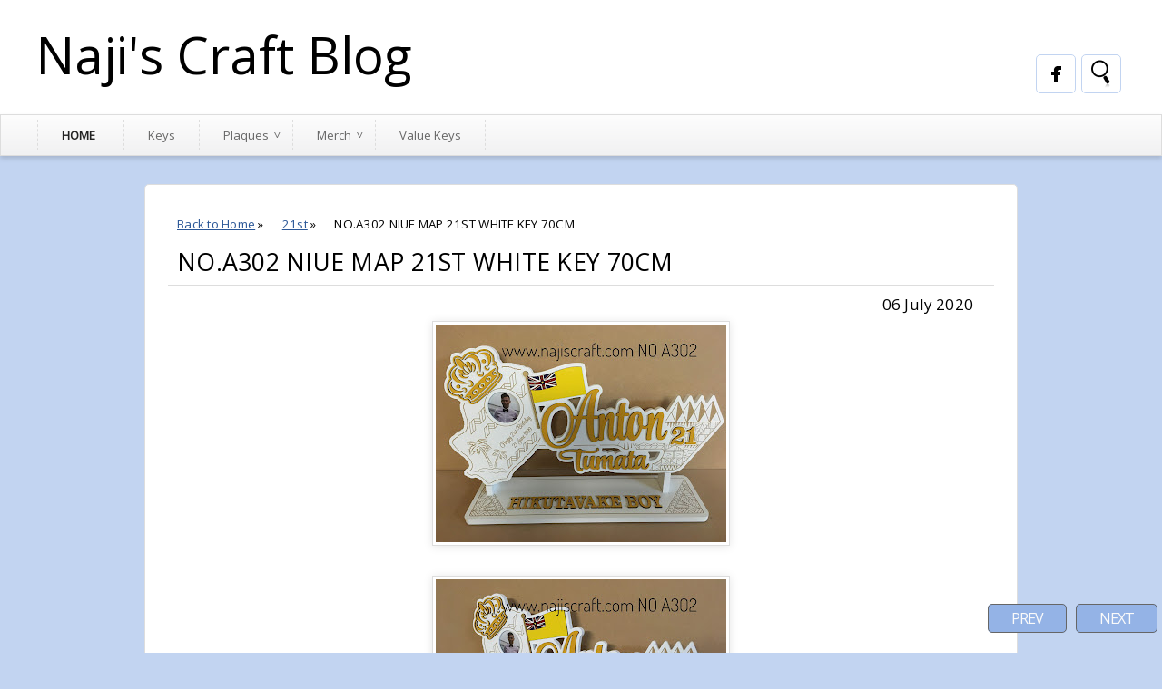

--- FILE ---
content_type: text/html; charset=UTF-8
request_url: https://www.najiscraft.com/2020/07/noa302-niue-map-21st-white-key-70cm.html
body_size: 12106
content:
<!DOCTYPE html>
<HTML>
<head>
<link href='https://www.blogger.com/static/v1/widgets/2944754296-widget_css_bundle.css' rel='stylesheet' type='text/css'/>
<title>NO.A302 NIUE MAP 21ST WHITE KEY 70CM</title>
<meta content='index, follow' name='robots'/>
<meta content='all' name='robots'/>
<meta content='all' name='googlebot'/>
<meta content='blogger' name='generator'/>
<meta content='general' name='rating'/>
<style id='page-skin-1' type='text/css'><!--
/**
* Theme Name: SkyBlue
* Theme URL: http://skyblue-bt.blogspot.com/
* Description: Minimalist Blogger Template
* Author: Johanes DJ
* Author URL: http://btemplates.com/author/djogzs
*
*/
.navbar {
visibility:hidden;
display:none;
}
#content{
padding: 11px 15px 10px 15px;
float: none;
position: relative;
margin: auto;
}
.postim{
background:#fff;
padding:10px;
margin-top:10px;
}
.profile-textblock {
margin: .5em 0;
text-align: justify;
font-family: 'Segoe UI Semilight', 'Open Sans', Verdana, Arial, Helvetica, sans-serif;
font-weight: 300;
font-size: 10pt;
letter-spacing: 0.02em;
line-height: 20px;
font-smooth: always;
}
.profile-img {
float: left;
margin: 0 5px 5px;
border: 1px solid #DDD;
padding: 5px;
border-radius: 5px;
}
.PopularPosts img{padding:0px;border-radius: 5px;}
.PopularPosts .item-thumbnail {
float: left;
margin: 0 5px 5px 0;
height: 72px;
padding: 5px;
}
.comments .comments-content .user {
font-style: normal;
font-weight: 200;
font-size: 14pt;
letter-spacing: 0.01em;
color: #000;
}
.comments {
clear: both;
background: #FAFAFA;
padding: 30px;
max-width: 900px;
margin: auto;
border-radius: 5px;
margin-top: 50px;
}
.comments .comments-content .datetime {
float: right;
margin-right: 10px;
font-style: normal;
font-weight: 200;
font-size: 10pt;
letter-spacing: 0.01em;
color: #fff;
margin-top: 4px;
}
.post h2{
text-align: left;
color: #666;
-moz-transition: all 0.2s ease-in-out;
-webkit-transition: all 0.2s ease-in-out;
-o-transition: all 0.2s ease-in-out;
transition: all 0.2s ease-in-out;
font-weight: normal;
font-size: 11pt;
overflow: hidden;
border: 1px solid #ddd;
text-shadow: 1px 1px 0px #fff;
z-index: 10;
padding: 15px 5px 15px 10px;
border-radius: 5px 5px 0px 0px;
width: 277px;
background: #fafafa;
border-bottom: 1px solid #fff;
border-left: 4px double #ddd;
border-right: 4px double #ddd;
}
.post h2 a:link,.post h2 a:visited{
color:#000;
}
.date {
-moz-transition: all 0.9s ease-in-out;
-webkit-transition: all 0.9s ease-in-out;
-o-transition: all 0.9s ease-in-out;
transition: all 0.9s ease-in-out;
text-decoration: none;
color: #222;
margin: 5px 5px 5px 10px;
text-align: left;}
.date a:visited {color:#222;}
.date a:hover {color:#000;-moz-transition: all 0.1s ease-in-out;
-webkit-transition: all 0.1s ease-in-out;
-o-transition: all 0.1s ease-in-out;
transition: all 0.1s ease-in-out;}
.date a {color:#222;
-moz-transition: all 0.5s ease-in-out;
-webkit-transition: all 0.5s ease-in-out;
-o-transition: all 0.25s ease-in-out;
transition: all 0.5s ease-in-out;}
.arrow{
position:absolute;
top:50px;
left:-10px;
height:30px;
width:10px;
}
.categ {
display:none;}
.categ a:link,.categ a:visited {
text-decoration:none;
padding: 3px;
}
.data{
padding: 3px;
font-size: 17px;
font-family: 'Segoe UI Light', 'Open Sans', Verdana, Arial, Helvetica, sans-serif;
font-weight: 200;
letter-spacing: 0.01em;
color: #fff;
border-top: 1px solid #ddd;
}
.author,.clock{
padding: 3px 20px;
margin: 0px 0px 0px -10px;
font-size: 17px;
color: #000;
}
.clock {float:right;}
.widget-content{padding: 10px;
color: #666;
padding-bottom: 15px;}
.comments .comments-content .comment-header, .comments .comments-content .comment-content {
margin: 0 10px 10px;
}
#ArchiveList ul li {
margin: -6px 0 0 10px !important;
}
#ArchiveList ul li a:link, #ArchiveList ul li a:visited {
padding: 0px 0px 0px 10px !important;
margin:5px;
}
#commentsbox {
padding: 25px;
line-height: 1.8;
margin-bottom: 25px;
font-weight: 300;
font-size: 11pt;
letter-spacing: 0.02em;
background: #fff;
max-width: 910px;
margin: auto;
border: 1px solid #ddd;
border-radius: 5px;
}
h3#comments{
font-size30px;
font-family: 'Open Sans', sans-serif;
color:#ffffff;
font-weight:normal;
padding:10px 10px ;
background:#D3D4CE;
margin-top:10px;
}
ol.commentlist {
margin:0px 0 0;
clear:both;
overflow:hidden;
list-style:none;
}
ol.commentlist li {
margin:0px 0;
line-height:18px;
padding:10px;
background:#78786D;
}
ol.commentlist li .comment-author {
color:#ffffff;
}
.comment-body {
margin: auto;
-webkit-box-shadow: 0 1px 4px rgba(0,0,0,0.5);
-moz-box-shadow: 0 1px 4px rgba(0,0,0,0.5);
box-shadow: 0 1px 4px rgba(0,0,0,0.5);
padding: 5px;
}
ol.commentlist li .comment-author a:link,ol.commentlist li .comment-author a:visited{
color:#ffffff;
font-weight:bold;
text-decoration:none !important;font-size:15px;font-family: 'Open Sans', sans-serif;}
}
ol.commentlist li .comment-author .fn {
color:#000;
}
ol.commentlist li .comment-author .avatar{
float:right;
background:#fff;
padding:3px;
}
.comments .comments-content .comment-content {
text-align: justify;
border-bottom: 1px solid #DDD;
padding-top: 10px;
font-style: normal;
font-size: 11pt;
letter-spacing: 0.01em;
color: #000;
}
.comments .comment .comment-actions a {
padding: 5px;
font-size: 13px;
font-family: 'Open Sans', sans-serif;
text-align: center;
color: #fafafa;
margin: 5px;
background: #94B3E6;
position: relative;
text-shadow: 1px 1px 1px #362c30;
border-radius: 5px/15px;
}
.comments .comments-content .comment-replies {
margin-left: 65px;
margin-top: 1em;
}
.comments .comments-content .inline-thread {
padding: .5em 0em;
}
.comments h4{
background: #fff;
padding: 10px;
border-radius: 5px;
border: 1px solid #ddd;
font-family: 'Segoe UI Light', 'Open Sans', Verdana, Arial, Helvetica, sans-serif;
font-weight: 200;
font-size: 15pt;
letter-spacing: 0.01em;
color: #000;}
.comments .continue a {
padding: 5px;
font-size: 13px;
text-decoration: none;
text-align: center;
color: #222;
margin-left: 75px;
background: white;
border: 1px solid #DDD;
border-radius: 5px;
}
.avatar-image-container {
float:right;
height:50px;
width:65px;
}
.avatar-image-container img {
height:50px;
width:50px;
}
.comments .avatar-image-container {
float: left;
max-height: 75px;
overflow: hidden;
width: 50px;
padding: 5px;
border-radius: 5px;
background: #94B3E6;
border: 1px solid #ddd;
}
.comments .avatar-image-container img {height:auto;border-radius: 5px;}
ol.commentlist li .comment-meta{
font-size:13px;font-family: 'Open Sans', sans-serif;
}
ol.commentlist li .comment-meta .commentmetadata{
color:#555;
}
ol.commentlist li .comment-meta a {
color:#ffffff;
text-decoration:none !important;
}
ol.commentlist li p {
line-height:22px;
margin-top:5px;
color:#FEFAEF;
font-size:12px;
}
ol.commentlist li .reply{
margin-top:10px;
font-size:10px;
}
ol.commentlist li .reply a{
background:#5F553B;
color:#fff;
text-decoration:none;
padding:3px 10px;
}
ol.commentlist li.odd {
background:#D3D4CE;
}
ol.commentlist li.even {
}
ol.commentlist li.even:hover{BACKGROUND:#D3D4CE;}
ol.commentlist li ul.children {
list-style:none;
margin:1em 0 0;
text-indent:0;
}
ol.commentlist li ul.children li.depth-2 {
margin:0 0 0px 50px;
}
ol.commentlist li ul.children li.depth-3 {
margin:0 0 0px 50px;
}
ol.commentlist li ul.children li.depth-4 {
margin:0 0 0px 50px;
}
ol.commentlist li ul.children li.depth-5 {
margin:0 0 0px 50px;
}
.comment-nav{
padding:5px ;
height:20px;
background:#C4D533;
}
.comment-nav a:link,.comment-nav a:visited{
color:#fff;
}
#respond{
padding:20px;
margin:20px 0px;
}
#respond h3 {
font-size:20px;
font-family: 'Open Sans', sans-serif;
color:#000;
padding-bottom:10px;
font-weight:normal;
}
#commentform p{
margin:5px 0px;
}
#respond label{
display:block;
padding:5px 0;
font-weight:bold;
color:#3F361F;
}
#respond label small {
font-size:10px;
}
#respond input {
margin-bottom:10px;
padding:5px 0px;
margin:0 10px 10px 0;
background:#6F6753;
color:#F7EEE9;
}
#commentform input{
width:99%;
}
#respond input#commentSubmit {
width:100px;
padding:5px 0px;
background:#B7CD2C;
color:#fff;
margin:10px 0px;
font-weight:bold;
cursor:pointer;
}
textarea#comment{
background:#6F6753;
width:99%;
margin:0px 0px;
padding:5px 0px;
color:#F7EEE9;
}
html,body,div,span,object,h1,h2,h3,h4,h5,h6,p
,pre,a,abbr,acronym,address,big,cite
,code,del,dfn,em,img,ins,kbd,q,samp,small
,strong,sub,sup,tt,var,dl,dt,dd,li,fieldset,
form,label,legend,table,caption,tbody,tfoot,
thead,tr,th,td{
margin:0;
padding:0;
vertical-align:baseline;
outline:none;
}
center {text-align:center;}
b,i,hr,u,center,menu,layer,s,strike,font,xmp
{
margin:0;
padding:0;
vertical-align:baseline;
outline:none;
font-size:100%;
background:transparent;
border:none;
}
body {
margin: 0 auto;
padding: 0px 0px 0px 0px;
background: #C2D4F1;
font-family: 'Open Sans', sans-serif;
color: #222;
overflow-x: hidden;
font-size: 13px;
}
a {
color: #222;
text-decoration: none;
}
a:visited {
color: #000;
}
a:hover, a:active {
color: #000;
text-decoration:none;
}
h1,h2, h3, h4, h5, h6 {
color: #000;
font-weight: bold;
}
h1 {
font-size: 85px;
font-family: 'Open Sans', sans-serif;}
h2 {
font-size: 21px;
}
h3 {
font-size: 19px;
}
h4 {
font-size: 17px;color:#222;
}
h5 {
font-size: 15px;
}
h6 {
font-size: 13px;
}
ul {
list-style:disc;
}
blockquote {
font-style: italic;
color: black;
border: 1px double #DDD;
padding: 25px;
border-radius: 5px;
overflow: hidden;
background: white;
}
blockquote blockquote {
color: #222;
}
blockquote em {
font-style: normal;
}
pre {
padding: 9px;
background: #f9f9f9;
border: 1px solid #ccc;
position: relative;
overflow: hidden;
}
code {
padding: 0 3px;
background: #eee;
}
pre code {
background: transparent;
}
.clear {
clear:both;
}
img.centered {
display: block;
margin-left: auto;
margin-right: auto;
margin-bottom: 10px;
padding: 0px;
}
#casing{
background: #C2D4F1;
margin: auto;
padding:20px;
padding-bottom: 0px;
}
#wrapper{
width:100%;
margin:auto;
}
#header{
position: relative;
margin: auto;
padding:35px;
overflow: hidden;
background:#fff;
}
h1#blog-title {
text-align: left;
font-family: 'Segoe UI Light', 'Open Sans', Verdana, Arial, Helvetica, sans-serif;
font-weight: 200;
font-size: 42pt;
letter-spacing: 0.00em;
color: #000000;
padding-right: 10px;
line-height: 50px;
}
h1#blog-title a {padding:5px;color:#000;}
h1#blog-title a:link,h1#blog-title a:visited {
color: #000;
}
h2#blog-desc {
padding: 3px;
text-align: left;
font-family: 'Segoe UI Light', 'Open Sans', Verdana, Arial, Helvetica, sans-serif;
font-weight: 200;
font-size: 20pt;
margin-left:5px;
letter-spacing: 0.01em;
color: #000000;
}
.title h2{
text-decoration: none;
padding: 10px;
margin-bottom: 15px;
line-height: 30px;
text-align: left;
font-weight: normal;
margin: auto;
-webkit-transition: all 0.3s ease-in-out;
-moz-transition: all 0.3s ease-in-out;
font-family: 'Segoe UI Light', 'Open Sans', Verdana, Arial, Helvetica, sans-serif;
font-weight: 200;
font-size: 20pt;
letter-spacing: 0.01em;
color: #fff;
}
.title h2 a:link, .title h2 a:visited{
color:#000;text-decoration: none;
}
.postmeta, .postinfo{
background:#F5ECC1;
padding:3px 10px;
border:1px solid #DFD5A7;
font-size:10px;
text-transform:uppercase;
}
.blog-list-container .blog-title {
font-weight: bold;
line-height: 33px;
margin: 0px;
height: 30px;
overflow:hidden;
}
.postright {
display: block;
float: left;
width: 300px;
margin: 5px;
margin-bottom:10px;
-webkit-transition: left .4s ease-in-out, top .4s ease-in-out .4s;
-moz-transition: left .4s ease-in-out, top .4s ease-in-out .4s;
-ms-transition: left .4s ease-in-out, top .4s ease-in-out .4s;
-o-transition: left .4s ease-in-out, top .4s ease-in-out .4s;
transition: left .4s ease-in-out, top .4s ease-in-out .4s;}
.pagepost{
padding: 25px;
line-height: 1.8;
margin-bottom: 25px;
font-weight: 300;
font-size: 11pt;
letter-spacing: 0.02em;
background: #fff;
max-width: 910px;
margin: auto;
border: 1px solid #ddd;
border-radius: 5px;
padding-top: 0px;
}
.pagepost a{color:#2B5797;text-decoration:underline;}
.pagepost a:hover {color:#2B5795;}
.widget {
margin: auto;}
.singlepst p:first-letter {
font-size : 30px;
font-weight : bold;
float : left;
font-family: 'Open Sans', sans-serif;
color : #3F3A2B;
margin:8px 5px 0px 0px;
}
.cover {
margin:0 0;
color:#222;
position:relative;
width: 100%;
}
h2.pagetitle{
font-size:14px;
padding:10px 0px;
font-weight:normal;
margin-right:10px;
color:#6F6753;
text-align:right;
text-shadow: 0px 1px 1px black;
}
.comments .avatar-image-container img {
max-width: 50px;
}
.item-title a {font-size:20pt;
padding-bottom: .2em;}
#main2 .widget-content, #main3 .widget-content, #main4 .widget-content, #main5 .widget-content, #main6 .widget-content {
overflow: hidden;
color: #222;
padding: 20px;
padding-bottom:10px;
background: #fafafa;
font-family: 'Segoe UI Semilight', 'Open Sans', Verdana, Arial, Helvetica, sans-serif;
font-weight: 300;
font-size: 10pt;
letter-spacing: 0.02em;
line-height: 20px;
border: 1px solid #ddd;
margin-bottom: 15px;
border-radius:0px 0px 5px 5px;
box-shadow: 0 3px 5px rgba(0, 0, 0, 0.15);}
h3.openpost:hover {cursor:pointer;}
#main2 h2, #main3 h2, #main4 h2, #main5 h2, #main6 h2 {
border: 1px solid #ddd;
text-align: left;
margin: auto;
padding: 15px 5px;
padding-left: 10px;
background: #fafafa;
-webkit-transition: all 0.3s ease-in-out;
-moz-transition: all 0.3s ease-in-out;
font-weight: normal;
font-size: 11pt;
color: #222;
border-bottom: 0px;}
#main2 ul li a:link, #main2 ul li a:visited, #main3 ul li a:link, #main3 ul li a:visited, #main4 ul li a:link, #main4 ul li a:visited, #main5 ul li a:link, #main5 ul li a:visited, #main6 ul li a:link, #main6 ul li a:visited {-webkit-transition: all 0.5s ease-in-out;
-moz-transition: all 0.5s ease-in-out;
font-weight: 200;
font-size: 10pt;
letter-spacing: 0.01em;
line-height: 24pt;
font-smooth: always;
color: #666;}
#main2 ul li, #main3 ul li, #main4 ul li, #main5 ul li,#main6 ul li {border-bottom: 1px solid #DDD;}
#main2 ul li a:hover, #main3 ul li a:hover, #main4 ul li a:hover, #main5 ul li a:hover, #main6 ul li a:hover {color:#2D89EF;-webkit-transition: all 0.1s ease-in-out;-moz-transition: all 0.1s ease-in-out;}
.footer {
margin: 0 auto;
z-index: 1;
text-align: left;
position: relative;
padding:25px;
padding-top:15px;
padding-bottom:15px;}
.widget ul li a span.ltr {display:none;}
.widget ul {padding:0px;margin:0px;
line-height: 2.0;list-style:none;}
#footer{
font-size: 11px;
color: black;
background: #fff;
margin: auto;
min-height:370px;
border-radius:5px 5px 0px 0px;
-moz-transition: all 0.3s ease-in-out;
-webkit-transition: all 0.3s ease-in-out;
-o-transition: all 0.3s ease-in-out;
transition: all 0.3s ease-in-out;
border-top: 3px solid #ddd;
border-left: 1px solid #ddd;
border-right: 1px solid #ddd;
}
.fleft{
text-align: center;
margin: auto;
background: #fff;
padding-top: 5px;
padding-bottom: 5px;
color: #000;
font-family: 'Segoe UI Semilight', 'Open Sans', Verdana, Arial, Helvetica, sans-serif;
font-weight: 300;
font-size: 10pt;
letter-spacing: 0.02em;
}
.fleft p {
text-align: center;
}
.fleft a{color:#2B5797;}
#Label1 ul li{font-family: 'Open Sans', sans-serif;}
#LinkList1 ul li{font-family: 'Open Sans', sans-serif;}
.crop img{
width: 298px;
height: auto;
border: 1px solid #ddd;
}
.posting {
display:none;}
.home-link {
display:none;}
#blog-pager-newer-link {
float: right;
color: white;
padding: 5px;
text-align: center;
overflow: hidden;}
#blog-pager-older-link {
float: left;
padding:5px;
text-align: center;
overflow: hidden;}
#blog-pager-older-link a, #blog-pager-newer-link a {
color: #fafafa;
line-height: 33px;
padding: 4px 25px 4px 25px;
background: #94B3E6;
border: 1px solid #666;
border-radius: 5px;}
#blog-pager {
color: #DDD;
text-align: center;
text-transform: capitalize;
font-size: 16px;
font-weight: normal;
letter-spacing: -1px;
font-family: 'Open Sans', sans-serif;
overflow: hidden;
-moz-transition: all 0.2s ease-in-out;
-webkit-transition: all 0.2s ease-in-out;
-o-transition: all 0.2s ease-in-out;
transition: all 0.2s ease-in-out;
z-index:9999999999;
border-radius: 5px;
position: fixed;
bottom: 0px;
right: 0px;}
.comments .comments-content {
margin-bottom: 16px;}
.comments .comment-block {
margin-left: 75px;
position: relative;
border: 1px solid #DDD;
background: white;
padding: 10px;
border-radius: 5px;
min-height: 83px;}
.blognames {margin:auto;}
.jomorelink:hover{background:#fff;}
.jomorelink a:hover{color:#222;}
.jomorelink{
-moz-transition: all 0.3s ease-in-out;
-webkit-transition: all 0.3s ease-in-out;
-o-transition: all 0.3s ease-in-out;
transition: all 0.3s ease-in-out;
z-index: 24;
text-align: center;
height: 25px;
border: 1px solid #ddd;
width: 90px;
background: #fafafa;
padding: 2px;
line-height: 25px;
border-radius: 5px 5px 0px 0px;
position: absolute;
bottom: 76px;
right: 10px;
box-shadow: inset 0 -5px 4px rgba(221, 221, 221, 0.5);
}
.pagepost ul{list-style:disc;margin: 30px;}
.pagepost a {text-decoration: underline;}
.pagepost img{max-width:75%;padding: 3px;
border: 1px solid #DDD;
-webkit-box-shadow: 0 1px 10px rgba(0, 0, 0, 0.1);
-moz-box-shadow: 0 1px 10px rgba(0, 0, 0, 0.1);
box-shadow: 0 1px 10px rgba(0, 0, 0, 0.1);
height:auto;}
.BlogArchive #ArchiveList ul li {
background: none;
list-style: none;
list-style-image: none;
list-style-position: outside;
border-width: 0;
padding-left:0px;
text-indent:0px;
margin:0;
background-image: none;}
#ArchiveList .toggle-open {
line-height: .6em;
float: left;
margin-top: 8px;}
.post-count {display:none;}
.post-footer-line-1 {margin-top:20px;
border-top: 1px solid #fafafa;}
.icon-action {display:none;}
.menujohanes{position: relative;}
ul.dark_menu {
margin:auto;
list-style: none;
padding: 5px 0px;
font-weight: 200;
font-size: 13px;
color: #000000;
position: relative;
border: 1px solid #ddd;
padding-left: 30px;
box-shadow: 0 3px 5px rgba(0, 0, 0, 0.15);
}/* Blog johanes btemplates.com/author/djogzs */
ul.dark_menu:after {
content: "";
clear: both;
display: block;
overflow: hidden;
visibility: hidden;
width: 0;
height: 0;}
ul.dark_menu li {
float: left;
position: relative;
border-right: 1px dashed #ddd;}
/* Blog johanes btemplates.com/author/djogzs */
ul.dark_menu li a, ul.dark_menu li a:link {
color: #666;
text-decoration: none;
display: block;
padding: 8px 26px;
-webkit-transition: all 0.2s ease;
-moz-transition: all 0.2s ease;
-o-transition: all 0.2s ease;
-ms-transition: all 0.2s ease;
transition: all 0.2s ease;
}/* Blog johanes btemplates.com/author/djogzs */
ul.dark_menu li a:hover {
color: #000;
-webkit-transition: all 0.5s ease;
-moz-transition: all 0.5s ease;
-o-transition: all 0.5s ease;
transition: all 0.5s ease;
}/* Blog johanes btemplates.com/author/djogzs */
ul.dark_menu li a.selected {
text-transform: uppercase;
font-weight:bold;
margin-left: 10px;
margin-right: 5px;
border-left: 1px dashed #ddd;
}
ul.dark_menu li a.selected, ul.dark_menu li a:active {
color: #222;
-webkit-transition: all 0.5s ease;
-moz-transition: all 0.5s ease;
-o-transition: all 0.5s ease;
transition: all 0.5s ease;}
ul.dark_menu li ul {
display: none;
}/* Blog johanes btemplates.com/author/djogzs */
ul.dark_menu li ul:before {
content: " ";
position: absolute;
display: block;
z-index: 1500;
left: 0;
top: -10px;
height: 10px;
width: 100%;}
ul.dark_menu li ul {-webkit-transition: all 0.5s ease;
-moz-transition: all 0.5s ease;
-o-transition: all 0.5s ease;
transition: all 0.5s ease;top:55px;list-style:none;}
ul.dark_menu li:hover ul {
position: absolute;
display: block;
z-index: 1000;
box-shadow: inset 0 4px 3px rgba(0, 0, 0, 0.3), 0 1px 0 #ddd,0 5px 10px rgba(0, 0, 0, 0.2);
left: 0;border-radius: 0px 0px 5px 5px;
top: 40px;
padding: 5px 0;
list-style: none;
background: #fff;
}/* Blog johanes btemplates.com/author/djogzs */
ul.dark_menu li ul li {
float: none;
margin:0px;}
ul.dark_menu li ul li:first-child {
margin:0px;
border-top: 0 none;}
ul.dark_menu li ul li:last-child {
border-bottom: 0 none;
}/* Blog johanes btemplates.com/author/djogzs */
ul.dark_menu [data-role="dropdown"] > a::before {
position: absolute;
content: "^";
display: block;
font-size: 13px;
left: 100%;
margin-left: -20px;
top: 7px;
-webkit-transform: rotate(180deg);
-moz-transform: rotate(180deg);
-ms-transform: rotate(180deg);
-o-transform: rotate(180deg);
transform: rotate(180deg);
}
ul.dark_menu li ul li a, ul.dark_menu li ul li a:link {
color: #222;
display: block;
background: transparent none;
padding: 10px 25px 10px 25px;
white-space: nowrap;}
ul.dark_menu li ul li a:hover {
background:#94B3E6;-moz-transition: all 0.1s ease-in-out;color:#fff;
-webkit-transition: all 0.1s ease-in-out;
}/* Blog johanes btemplates.com/author/djogzs */
#search input[type="text"]:hover {
background: #fff url("https://blogger.googleusercontent.com/img/b/R29vZ2xl/AVvXsEjJfXlgicVWJ4csSVDRndQ1qAKE47cI087dAeO3ErJsMdOqfGS2qotYhGs5cu3C7DE4TTKtcqLWDpjerRe_kLBjZuBtHIE8-UfmMkLr-L_mXACXrY8xCchSkNpbj8bRkirfyFrA80qv0Ukl/s0/search_32x32-32.png")no-repeat center left;
width: 150px;}
#search input[type="text"] {
background: #fff url("https://blogger.googleusercontent.com/img/b/R29vZ2xl/AVvXsEjJfXlgicVWJ4csSVDRndQ1qAKE47cI087dAeO3ErJsMdOqfGS2qotYhGs5cu3C7DE4TTKtcqLWDpjerRe_kLBjZuBtHIE8-UfmMkLr-L_mXACXrY8xCchSkNpbj8bRkirfyFrA80qv0Ukl/s0/search_32x32-32.png")no-repeat center center;
right: 45px;
}
.twitterjo{
background: #fff url("https://blogger.googleusercontent.com/img/b/R29vZ2xl/AVvXsEh_3MhrcTI6SAHj0mWiW-Rm46jEF18U_srpQAa6Y9gV4NwCzJjAiYpKLaqbKRlKYCOK4ab7PmmPDfUiauzgrzK6-K-CY4Lu99v3TSE7h9IUIkokUnYGbN4LQrnP6ayq0skotlcmQ5pHvDz0/s0/twitter_bird.png")no-repeat center center;
right: 145px;
}
.facebookjo {
background: #fff url("https://blogger.googleusercontent.com/img/b/R29vZ2xl/AVvXsEhEcNoz1YF2ayniRhMQHAgvph6FlNwexbatzoMnygAQB8Uy31F6TuqmKRXZdNmcHQWn3rjtpLlpJ6CvJmGiECECo5o6IkwKJi5TAjwBGd00f7OXG5SikuhFidLU335DHkd1tldjAH9X1lF9/s0/facebook.png")no-repeat center center;
right: 95px;
}
.rssjo{
background: #fff url("https://blogger.googleusercontent.com/img/b/R29vZ2xl/AVvXsEjI5RJoaQK6lgqWH9fJ5HbyF0ZgqENdZsE14iZHk4QMflYMRcRiqx19xBjAOXc2_4PFyvMUgj5d4Lpo5-QT7NUp2_UVdRB97YuKjuhp2x6GRMixu6jJ4GBVMcvtAeIp_umJAhdC06_dCef8/s0/rss.png")no-repeat center center;
right: 195px;
}
.rssjo, .facebookjo, .twitterjo, #search input[type="text"]{
font-size: 13px;
color: #222;
width: 0px;
top:60px;
padding: 8px 7px 7px 35px;
z-index: 9;
border: 1px solid #C2D4F1;
-webkit-transition: all 0.5s ease-in-out;
-moz-transition: all 0.5s ease-in-out;
margin-bottom: -1px;
position: absolute;
border-radius: 5px;
height: 26px;}
#main3, #main4, #main5 ,#main6 {
width: 295px;
list-style-type: none;
float: left;
margin: 11px;}
::-webkit-scrollbar {
height:12px;
background: #EAF6F2;}
::-webkit-scrollbar-thumb {
background-color: #94B3E6;
}
#container1 {padding: 10px;
background: #DDD;
width: 50%;
margin: auto;
text-align: center;
border: 3px double #BBB;}
a.anes:hover {-moz-transition: all 0.1s ease-in-out;
-webkit-transition: all 0.1s ease-in-out;
-o-transition: all 0.1s ease-in-out;
transition: all 0.1s ease-in-out;}
a.anes{
font-size: 11px;
color: #000;
-moz-transition: all 0.4s ease-in-out;
-webkit-transition: all 0.4s ease-in-out;
-o-transition: all 0.4s ease-in-out;
transition: all 0.4s ease-in-out;
font-family: 'Segoe UI Semilight', 'Open Sans', Verdana, Arial, Helvetica, sans-serif;
}
.label-size a{-moz-transition: all 0.1s ease-in-out;
-webkit-transition: all 0.1s ease-in-out;
-o-transition: all 0.1s ease-in-out;
transition: all 0.1s ease-in-out;}
.label-size a:hover{color:#fff;-moz-transition: all 0.4s ease-in-out;
-webkit-transition: all 0.4s ease-in-out;
-o-transition: all 0.4s ease-in-out;
transition: all 0.4s ease-in-out;}
#comment-form {
border: 1px solid #ddd;
border-radius: 5px;
}
.widget-item-control a{display:none;}
.PopularPosts .item-title a {font-size:20pt;
padding-bottom: .2em;}
.readmore {width: 370px;
border-bottom: 1px solid #ddd;}
#Navbar1, #Attribution1 {display:none;}
.bigcom {width: 234px;text-align: center;}
.tombolbacktotop a{color:#8AA6B4;}
.tombolbacktotop {
margin-left: -23px;
-webkit-transform: rotate(-90deg);
-moz-transform: rotate(-90deg);
-ms-transform: rotate(-90deg);
-o-transform: rotate(-90deg);
transform: rotate(-90deg);
position: absolute;
font-size: 25px;
border: 1px solid #ddd;
border-radius: 50px;
width: 30px;
height: 30px;
padding-right: 0px;
padding-bottom: 8px;
padding-left: 6px;
background: #fff;
color: #8AA6B4;}
.topwrap, ul.dark_menu, .post h2, #main2 h2, #main3 h2, #main4 h2, #main5 h2, #main6 h2{background: rgb(253,253,253);
background: -moz-linear-gradient(top, rgba(253,253,253,1) 0%, rgba(241,241,242,1) 100%);
background: -webkit-gradient(linear, left top, left bottom, color-stop(0%,rgba(253,253,253,1)), color-stop(100%,rgba(241,241,242,1)));
background: -webkit-linear-gradient(top, rgba(253,253,253,1) 0%,rgba(241,241,242,1) 100%);
background: -o-linear-gradient(top, rgba(253,253,253,1) 0%,rgba(241,241,242,1) 100%);}
.topwrap {
position: relative;
height: 45px;
text-align: center;
border: 1px solid #ddd;}
a.comment-link {
-moz-transition: all 0.3s ease-in-out;
-webkit-transition: all 0.3s ease-in-out;
-o-transition: all 0.3s ease-in-out;
transition: all 0.3s ease-in-out;
z-index: 2;
text-align: left;
font-size: 11px;
color: #000;
font-family: 'Open Sans', sans-serif;
overflow: hidden;
margin: 5px 5px 5px 10px;}
.profile-name-link {
background: no-repeat left top;
display: inline;
min-height: 20px;
padding-left: 20px;
}
.sidebar {
float: left;
width: 305px;
position: relative;}
.item {
display: block;
float: left;
width: 300px;
margin: 0 20px 20px 0;
-webkit-transition: left .4s ease-in-out, top .4s ease-in-out .4s;
-moz-transition: left .4s ease-in-out, top .4s ease-in-out .4s;
-ms-transition: left .4s ease-in-out, top .4s ease-in-out .4s;
-o-transition: left .4s ease-in-out, top .4s ease-in-out .4s;
transition: left .4s ease-in-out, top .4s ease-in-out .4s;
}
.featured {
width: 620px;
}
.item img {
width: 300px;
height: auto;
}
.featured img {
width: 620px;
height: auto;
}
.masonry,
.masonry .masonry-brick {
-webkit-transition-duration: 0.7s;
-moz-transition-duration: 0.7s;
-ms-transition-duration: 0.7s;
-o-transition-duration: 0.7s;
transition-duration: 0.7s;
}
.masonry {
-webkit-transition-property: height, width;
-moz-transition-property: height, width;
-ms-transition-property: height, width;
-o-transition-property: height, width;
transition-property: height, width;
}
.masonry .masonry-brick {
-webkit-transition-property: left, right, top;
-moz-transition-property: left, right, top;
-ms-transition-property: left, right, top;
-o-transition-property: left, right, top;
transition-property: left, right, top;
}
.author1{float: left;
width: 100%;
margin: 5px 5px 5px 10px;
text-align: left;}
.jomore {
box-shadow: 0 3px 5px rgba(0, 0, 0, 0.15);
padding-top: 5px;
padding-bottom: 5px;
margin-top: -5px;
font-size: 8pt;
background: #fafafa;
border-top: 2px solid #fff;
border-left: 4px double #ddd;
border-right: 4px double #ddd;
border-radius: 0px 0px 5px 5px;
border-bottom: 0px;}
.main {float: left;}
.item-snippet{float:left;font-size: 11px;}

--></style>
<link href="//fonts.googleapis.com/css?family=Open+Sans" rel="stylesheet" type="text/css">
<script type='text/javascript'>
var thumbnail_mode = "float" ;
summary_noimg = 100;
summary_img = 100;
</script>
<script type='text/javascript'>
//<![CDATA[
function removeHtmlTag(strx,chop){
if(strx.indexOf("<")!=-1)
{
var s = strx.split("<");
for(var i=0;i<s.length;i++){
if(s[i].indexOf(">")!=-1){
s[i] = s[i].substring(s[i].indexOf(">")+1,s[i].length);
}
}
strx = s.join("");
}
chop = (chop < strx.length-1) ? chop : strx.length-2;
while(strx.charAt(chop-1)!=' ' && strx.indexOf(' ',chop)!=-1) chop++;
strx = strx.substring(0,chop-1);
return strx+'.';
}
function createSummaryAndThumb(pID){
var div = document.getElementById(pID);
var imgtag = "";
var img = div.getElementsByTagName("img");
var summ = summary_noimg;
if(img.length>=1) {
imgtag = '<div class="crop"><img src="'+img[0].src+'" width="298px;" /></div>';
summ = summary_img;
}
var summary = imgtag + '<div class="posting">' + removeHtmlTag(div.innerHTML,summ) + '</div>';
div.innerHTML = summary;
}
//]]>
</script>
<script type='text/javascript'>var switchTo5x=true;</script>
<script src="//w.sharethis.com/button/buttons.js" type="text/javascript"></script>
<script type='text/javascript'>stLight.options({publisher: "ur-3fff87c-623b-7c62-d4af-650ed34ffdcc", doNotHash: false, doNotCopy: false, hashAddressBar: false});</script>
<link href='https://www.blogger.com/dyn-css/authorization.css?targetBlogID=3363478415122730702&amp;zx=d4fe2d49-a9ae-4725-a6b4-51cd74d37111' media='none' onload='if(media!=&#39;all&#39;)media=&#39;all&#39;' rel='stylesheet'/><noscript><link href='https://www.blogger.com/dyn-css/authorization.css?targetBlogID=3363478415122730702&amp;zx=d4fe2d49-a9ae-4725-a6b4-51cd74d37111' rel='stylesheet'/></noscript>
<meta name='google-adsense-platform-account' content='ca-host-pub-1556223355139109'/>
<meta name='google-adsense-platform-domain' content='blogspot.com'/>

</head>
<body class='home blog'>
<div id='wrapper'>
<div id='header'>
<div class='blognames section' id='blognames'><div class='widget Header' data-version='1' id='Header1'>
<h1 id='blog-title'><span>
<a href='https://www.najiscraft.com/' rel='home' title='Naji&#39;s Craft Blog'>Naji's Craft Blog</a>
</span></h1>
<h2 id='blog-desc'><span>
</span></h2>
</div></div>
</div>
<div class='menujohanes'><ul class='dark_menu'>
<li><a class='selected' href='https://www.najiscraft.com/' title='Home'>Home</a></li>
<li data-role='drop-ctg'><a href='#'>Keys</a><ul>
<li><a href='http://www.najiscraft.com/search/label/Samoa'>Samoan keys</a></li>
<li><a href='http://www.najiscraft.com/search/label/Maori'>Maori/NZ Keys</a></li>
<li><a href='http://www.najiscraft.com/search/label/Tongan'>Tongan Keys</a></li>
<li><a href='http://www.najiscraft.com/search/label/Niuean'>Niuean Keys</a></li>
<li><a href='http://www.najiscraft.com/search/label/Tuvalu'>Tuvalu Keys</a></li>
<li><a href='http://www.najiscraft.com/search/label/Fijian'>Fijian Keys</a></li>
<li><a href='http://www.najiscraft.com/search/label/LED'>LED Keys</a></li>
<li><a href='http://www.najiscraft.com/search/label/MIRROR'>Mirror Keys</a></li>
<li><a href='http://www.najiscraft.com/search/label/Twins'>Twins Keys</a></li>
<li><a href='http://www.najiscraft.com/search/label/Motor'>Motor Keys</a></li>
<li><a href='http://www.najiscraft.com/search/label/Music'>Musical Keys</a></li>
<li><a href='http://www.najiscraft.com/search/label/Polynesian'>Polynesian Keys</a></li>
<li><a href='http://www.najiscraft.com/search/label/Cook%20Islands'>Cook Islands Keys</a></li>
</ul></li><li data-role='dropdown'><a href='#'>Plaques</a><ul>
<li><a href='http://www.najiscraft.com/search/label/Birthday Plaque'>Birthday Plaques</a></li>
<li><a href='http://www.najiscraft.com/search/label/Annual'>Annual Plaques </a></li>
<li><a href='http://www.najiscraft.com/search/label/School'>School Plaques</a></li>
<li><a href='http://www.najiscraft.com/search/label/Club'>Club Plaques</a></li>
<li><a href='http://www.najiscraft.com/search/label/Anime'>Anime</a></li>
<li><a href='http://www.najiscraft.com/search/label/Logo'>Logo</a></li>
</ul></li>
<li data-role='dropdown'><a href='#'>Merch</a><ul>
<li><a href='http://www.najiscraft.com/search/label/Craved%20Name'>Craved Name</a></li>
<li><a href='http://www.najiscraft.com/search/label/Caker%20Topper'>Caker Topper</a></li>
<li><a href='http://www.najiscraft.com/search/label/Wedding'>Wedding</a></li>
<li><a href='http://www.najiscraft.com/search/label/Hoops'>Hoops</a></li>
<li><a href='http://www.najiscraft.com/search/label/Guest%20Book'>Guest Book</a></li>
<li><a href='http://www.najiscraft.com/search/label/Lettering'>Lettering Engraved</a></li>
</ul></li>
<li><a href='http://www.najiscraft.com/search/label/VALUE'>Value Keys</a></li>
</ul>
</div>
<a href='https://www.facebook.com/najiscraft'><div class='facebookjo'></div></a>
<form action='https://www.najiscraft.com/search/' id='search' method='get'>
<input name='q' placeholder='Search Somethings..' size='40' type='text'/></form>
<div id='casing'>
<div id='content'>
<div class='main section' id='main'><div class='widget Blog' data-version='1' id='Blog1'>
<div class='blog-posts hfeed'>
<!--Can't find substitution for tag [defaultAdStart]-->

        <div class="date-outer">
      

        <div class="date-posts">
      
<div class='post-outer'>
<div class='pagepost'>
<style type='text/css'>
.breadcrumb {
list-style: none;
text-align: left;
color: #222;
font-size: 12px;
height: 40px;
z-index: 9;
margin-top: 20px;}
.section {margin:auto;}
.breadcrumb ul{margin:auto;list-style:none;}
.breadcrumb li {
position: relative;
display: block;
color: black;
float: left;
text-decoration: none;
font-weight: 300;
font-size: 10pt;
letter-spacing: 0.02em;
padding: 10px 10px;}
</style>
<div class='breadcrumb'><ul>
<li><a href='https://www.najiscraft.com/' rel='tag'>Back to Home</a> &#187;</li><li>
<a href='https://www.najiscraft.com/search/label/21st' rel='tag'>21st</a>

&#187;
</li><li>
NO.A302 NIUE MAP 21ST WHITE KEY 70CM</li></ul>
</div>
<div class='title'>
<a name='4356656439475627588'></a>
<h2>
<a href='https://www.najiscraft.com/2020/07/noa302-niue-map-21st-white-key-70cm.html' rel='bookmark' title='Permanent Link to NO.A302 NIUE MAP 21ST WHITE KEY 70CM'>NO.A302 NIUE MAP 21ST WHITE KEY 70CM</a>
</h2>
</div>
<div class='data'>
<span class='clock'>06 July 2020</span>
</div>
<div class='cover'>
<p><div class="separator" style="clear: both; text-align: center;"><a href="https://blogger.googleusercontent.com/img/b/R29vZ2xl/AVvXsEh2t6Xl2vSxXml0_jSUmhCW-GBXZjXOVcu9eNPZSdnf0z9VMrQgFcIwr9RjvuiA4Wrs5FhNWMtncjBtCVn1bALzaq6WmtJEnm3bUsGAiRhfNbXTCAMc9h8oO5jUkLptiEAz2_U4as_evy0/s4032/IMG_E0633.JPG" imageanchor="1" style="margin-left: 1em; margin-right: 1em;"><img border="0" data-original-height="3024" data-original-width="4032" src="https://blogger.googleusercontent.com/img/b/R29vZ2xl/AVvXsEh2t6Xl2vSxXml0_jSUmhCW-GBXZjXOVcu9eNPZSdnf0z9VMrQgFcIwr9RjvuiA4Wrs5FhNWMtncjBtCVn1bALzaq6WmtJEnm3bUsGAiRhfNbXTCAMc9h8oO5jUkLptiEAz2_U4as_evy0/s320/IMG_E0633.JPG" width="320" /></a></div><br /><div class="separator" style="clear: both; text-align: center;"><a href="https://blogger.googleusercontent.com/img/b/R29vZ2xl/AVvXsEht_moFAdszZADUtUmqfHWcCErrBJneokrCTZPLF1wlWKiXi6NpZX8T2xdlkVfMbeDixEG65VUfyZMRnmJ5caFt7sT5QbekEhalrKZHnMg53HRKyyl_EkMY6LyyWG5jKD1WpQak4DrcbW0/s4032/IMG_E0634.JPG" imageanchor="1" style="margin-left: 1em; margin-right: 1em;"><img border="0" data-original-height="3024" data-original-width="4032" src="https://blogger.googleusercontent.com/img/b/R29vZ2xl/AVvXsEht_moFAdszZADUtUmqfHWcCErrBJneokrCTZPLF1wlWKiXi6NpZX8T2xdlkVfMbeDixEG65VUfyZMRnmJ5caFt7sT5QbekEhalrKZHnMg53HRKyyl_EkMY6LyyWG5jKD1WpQak4DrcbW0/s320/IMG_E0634.JPG" width="320" /></a></div><br /><div class="separator" style="clear: both; text-align: center;"><a href="https://blogger.googleusercontent.com/img/b/R29vZ2xl/AVvXsEiRv1NnOQ0bZeb5bwDITpiPqQb7aHKhVxL9yIpQpNgMqZufb4iJOdRMFZlJrWr6-OZ8TaIgPCddZf07mvG1-8-2TbObViaIQE9ZBPHPbXqgbtVgW31oP4yxWKmiq-7Phiw67tdeAl6G-mM/s4032/IMG_E0635.JPG" imageanchor="1" style="margin-left: 1em; margin-right: 1em;"><img border="0" data-original-height="3024" data-original-width="4032" src="https://blogger.googleusercontent.com/img/b/R29vZ2xl/AVvXsEiRv1NnOQ0bZeb5bwDITpiPqQb7aHKhVxL9yIpQpNgMqZufb4iJOdRMFZlJrWr6-OZ8TaIgPCddZf07mvG1-8-2TbObViaIQE9ZBPHPbXqgbtVgW31oP4yxWKmiq-7Phiw67tdeAl6G-mM/s320/IMG_E0635.JPG" width="320" /></a></div></p>
<div style='clear: both;'></div>
</div>
<div class='post-footer'>
<div class='post-footer-line post-footer-line-1'>
<span class='st_fblike_hcount' displayText='Facebook Like'></span>
<span class='st_plusone_hcount' displayText='Google +1'></span>
<span class='st_twitter_hcount' displayText='Tweet'></span>
<span class='st_linkedin_hcount' displayText='LinkedIn'></span>
<span class='st_sharethis_hcount' displayText='ShareThis'></span>
<span class='post-icons'>
</span>
</div>
</div>
</div>
<div class='clear'></div>
<div id='commentsbox'>
<a name='comments'></a>
<div id='backlinks-container'>
<div id='Blog1_backlinks-container'>
</div>
</div>
</div>
</div>

      </div></div>
    
<!--Can't find substitution for tag [adEnd]-->
</div>
<div class='clear'></div>
<div class='blog-pager' id='blog-pager'>
<span id='blog-pager-newer-link'>
<a class='blog-pager-newer-link' href='https://www.najiscraft.com/2020/07/no191261-samoan-21st-white-key-100cm.html' id='Blog1_blog-pager-newer-link' title='Newer Post'>NEXT</a>
</span>
<a class='home-link' href='https://www.najiscraft.com/'>HOME</a>
<span id='blog-pager-older-link'>
<a class='blog-pager-older-link' href='https://www.najiscraft.com/2020/07/no191254-samoan-key-70cm-sky-blue-name.html' id='Blog1_blog-pager-older-link' title='Older Post'>PREV</a>
</span>
</div>
<div class='clear'></div>
</div></div>
</div>
<div class='clear'></div>
</div>
<div id='footer'>
<div class='topwrap'><a class='tombolbacktotop' href='#header'>&#9658;</a></div>
<div class='footer'>
<div class='main3 section' id='main3'><div class='widget HTML' data-version='1' id='HTML3'>
<h2 class='title'>How to place your order</h2>
<div class='widget-content'>
<span style="font-weight:bold;"> E-mail </span><br/>You can e-mail to najis.craft@gmail.com<br/>

 <span style="font-weight:bold;">Facebook Messager</span><br/>
Please join our Facebook page <a href="www.facebook.com/najiscraft">"Naji's Craft"</a> and send your requests to us. Our sales team and designers will help you. <br/> 
<span style="font-weight:bold;">The draft </span><br/>
When you choice the key from our website or using your own design, we do the draft to confirm all your requests. A deposit is necessary to secure your order. Your draft will be arranged to send that depends on how busy we are. the draft will be sent after we have received a deposit. <br/>

<span style="font-weight:bold;">The Final payment</span><br/>
If you are in New Zealand, you can pay the remaining when you pick up the key. <br/>
If you are oversea customer or need courier service, we'll post the product after we have received the left.
</div>
<div class='clear'></div>
</div></div>
<div class='main4 section' id='main4'><div class='widget HTML' data-version='1' id='HTML2'>
<h2 class='title'>Where we are</h2>
<div class='widget-content'>
<span style="font-weight:bold;">Office: </span>(+64) 07 847 9973<br/>
<span style="font-weight:bold;">Mobile: </span>(+64) 027 300 4011<br/>
<span style="font-weight:bold;">Address: </span>12 Norton Road  Frankton Hamilton  New Zealand 3204<br/>
<span style="font-weight:bold;">E-mail:</span> sales@najiscraft.co.nz<br/><br/>

<span style="font-weight:bold;">Opening hours:</span><br/>
Monday - Friday: 09:00 AM - 06:00 PM <br/>
Saturday: 10:00 AM - 02:00 PM <br/><span style="font-weight:bold;"></span>
Sunday: Closed
</div>
<div class='clear'></div>
</div></div>
<div class='main5 section' id='main5'><div class='widget ContactForm' data-version='1' id='ContactForm1'>
<h2 class='title'>Contact Us</h2>
<div class='contact-form-widget'>
<div class='form'>
<form name='contact-form'>
<p></p>
Name
<br/>
<input class='contact-form-name' id='ContactForm1_contact-form-name' name='name' size='30' type='text' value=''/>
<p></p>
Email
<span style='font-weight: bolder;'>*</span>
<br/>
<input class='contact-form-email' id='ContactForm1_contact-form-email' name='email' size='30' type='text' value=''/>
<p></p>
Message
<span style='font-weight: bolder;'>*</span>
<br/>
<textarea class='contact-form-email-message' cols='25' id='ContactForm1_contact-form-email-message' name='email-message' rows='5'></textarea>
<p></p>
<input class='contact-form-button contact-form-button-submit' id='ContactForm1_contact-form-submit' type='button' value='Send'/>
<p></p>
<div style='text-align: center; max-width: 222px; width: 100%'>
<p class='contact-form-error-message' id='ContactForm1_contact-form-error-message'></p>
<p class='contact-form-success-message' id='ContactForm1_contact-form-success-message'></p>
</div>
</form>
</div>
</div>
<div class='clear'></div>
</div></div>
<div class='main6 section' id='main6'><div class='widget Translate' data-version='1' id='Translate1'>
<h2 class='title'>Translate</h2>
<div id='google_translate_element'></div>
<script>
    function googleTranslateElementInit() {
      new google.translate.TranslateElement({
        pageLanguage: 'en',
        autoDisplay: 'true',
        layout: google.translate.TranslateElement.InlineLayout.VERTICAL
      }, 'google_translate_element');
    }
  </script>
<script src='//translate.google.com/translate_a/element.js?cb=googleTranslateElementInit'></script>
<div class='clear'></div>
</div></div>
</div><div class='clear'></div></div></div>
<div class='fleft'>
<p>- Copyright &copy; <script type='text/javascript'>var creditsyear = new Date();document.write(creditsyear.getFullYear());</script>
Naji's Craft Blog - <a href='http://skyblue-bt.blogspot.com/' target='_blank'>Skyblue</a> - Powered by <a href="//blogger.com/">Blogger</a> - Designed by <a href='http://btemplates.com/author/djogzs' rel='nofollow' title='johanes djogan'>Johanes Djogan</a> -</p></div>
<style type='text/css'>
.main {
float: none;
}
</style>

<script type="text/javascript" src="https://www.blogger.com/static/v1/widgets/2028843038-widgets.js"></script>
<script type='text/javascript'>
window['__wavt'] = 'AOuZoY5pW-nalr3SZ75BZt3H2sRif-hn3A:1769237156821';_WidgetManager._Init('//www.blogger.com/rearrange?blogID\x3d3363478415122730702','//www.najiscraft.com/2020/07/noa302-niue-map-21st-white-key-70cm.html','3363478415122730702');
_WidgetManager._SetDataContext([{'name': 'blog', 'data': {'blogId': '3363478415122730702', 'title': 'Naji\x27s Craft Blog', 'url': 'https://www.najiscraft.com/2020/07/noa302-niue-map-21st-white-key-70cm.html', 'canonicalUrl': 'https://www.najiscraft.com/2020/07/noa302-niue-map-21st-white-key-70cm.html', 'homepageUrl': 'https://www.najiscraft.com/', 'searchUrl': 'https://www.najiscraft.com/search', 'canonicalHomepageUrl': 'https://www.najiscraft.com/', 'blogspotFaviconUrl': 'https://www.najiscraft.com/favicon.ico', 'bloggerUrl': 'https://www.blogger.com', 'hasCustomDomain': true, 'httpsEnabled': true, 'enabledCommentProfileImages': true, 'gPlusViewType': 'FILTERED_POSTMOD', 'adultContent': false, 'analyticsAccountNumber': '', 'encoding': 'UTF-8', 'locale': 'en-GB', 'localeUnderscoreDelimited': 'en_gb', 'languageDirection': 'ltr', 'isPrivate': false, 'isMobile': false, 'isMobileRequest': false, 'mobileClass': '', 'isPrivateBlog': false, 'isDynamicViewsAvailable': true, 'feedLinks': '\x3clink rel\x3d\x22alternate\x22 type\x3d\x22application/atom+xml\x22 title\x3d\x22Naji\x26#39;s Craft Blog - Atom\x22 href\x3d\x22https://www.najiscraft.com/feeds/posts/default\x22 /\x3e\n\x3clink rel\x3d\x22alternate\x22 type\x3d\x22application/rss+xml\x22 title\x3d\x22Naji\x26#39;s Craft Blog - RSS\x22 href\x3d\x22https://www.najiscraft.com/feeds/posts/default?alt\x3drss\x22 /\x3e\n\x3clink rel\x3d\x22service.post\x22 type\x3d\x22application/atom+xml\x22 title\x3d\x22Naji\x26#39;s Craft Blog - Atom\x22 href\x3d\x22https://www.blogger.com/feeds/3363478415122730702/posts/default\x22 /\x3e\n\n\x3clink rel\x3d\x22alternate\x22 type\x3d\x22application/atom+xml\x22 title\x3d\x22Naji\x26#39;s Craft Blog - Atom\x22 href\x3d\x22https://www.najiscraft.com/feeds/4356656439475627588/comments/default\x22 /\x3e\n', 'meTag': '', 'adsenseHostId': 'ca-host-pub-1556223355139109', 'adsenseHasAds': false, 'adsenseAutoAds': false, 'boqCommentIframeForm': true, 'loginRedirectParam': '', 'view': '', 'dynamicViewsCommentsSrc': '//www.blogblog.com/dynamicviews/4224c15c4e7c9321/js/comments.js', 'dynamicViewsScriptSrc': '//www.blogblog.com/dynamicviews/6e0d22adcfa5abea', 'plusOneApiSrc': 'https://apis.google.com/js/platform.js', 'disableGComments': true, 'interstitialAccepted': false, 'sharing': {'platforms': [{'name': 'Get link', 'key': 'link', 'shareMessage': 'Get link', 'target': ''}, {'name': 'Facebook', 'key': 'facebook', 'shareMessage': 'Share to Facebook', 'target': 'facebook'}, {'name': 'BlogThis!', 'key': 'blogThis', 'shareMessage': 'BlogThis!', 'target': 'blog'}, {'name': 'X', 'key': 'twitter', 'shareMessage': 'Share to X', 'target': 'twitter'}, {'name': 'Pinterest', 'key': 'pinterest', 'shareMessage': 'Share to Pinterest', 'target': 'pinterest'}, {'name': 'Email', 'key': 'email', 'shareMessage': 'Email', 'target': 'email'}], 'disableGooglePlus': true, 'googlePlusShareButtonWidth': 0, 'googlePlusBootstrap': '\x3cscript type\x3d\x22text/javascript\x22\x3ewindow.___gcfg \x3d {\x27lang\x27: \x27en_GB\x27};\x3c/script\x3e'}, 'hasCustomJumpLinkMessage': false, 'jumpLinkMessage': 'Read more', 'pageType': 'item', 'postId': '4356656439475627588', 'postImageThumbnailUrl': 'https://blogger.googleusercontent.com/img/b/R29vZ2xl/AVvXsEh2t6Xl2vSxXml0_jSUmhCW-GBXZjXOVcu9eNPZSdnf0z9VMrQgFcIwr9RjvuiA4Wrs5FhNWMtncjBtCVn1bALzaq6WmtJEnm3bUsGAiRhfNbXTCAMc9h8oO5jUkLptiEAz2_U4as_evy0/s72-c/IMG_E0633.JPG', 'postImageUrl': 'https://blogger.googleusercontent.com/img/b/R29vZ2xl/AVvXsEh2t6Xl2vSxXml0_jSUmhCW-GBXZjXOVcu9eNPZSdnf0z9VMrQgFcIwr9RjvuiA4Wrs5FhNWMtncjBtCVn1bALzaq6WmtJEnm3bUsGAiRhfNbXTCAMc9h8oO5jUkLptiEAz2_U4as_evy0/s320/IMG_E0633.JPG', 'pageName': 'NO.A302 NIUE MAP 21ST WHITE KEY 70CM', 'pageTitle': 'Naji\x27s Craft Blog: NO.A302 NIUE MAP 21ST WHITE KEY 70CM', 'metaDescription': ''}}, {'name': 'features', 'data': {}}, {'name': 'messages', 'data': {'edit': 'Edit', 'linkCopiedToClipboard': 'Link copied to clipboard', 'ok': 'Ok', 'postLink': 'Post link'}}, {'name': 'template', 'data': {'name': 'custom', 'localizedName': 'Custom', 'isResponsive': false, 'isAlternateRendering': false, 'isCustom': true}}, {'name': 'view', 'data': {'classic': {'name': 'classic', 'url': '?view\x3dclassic'}, 'flipcard': {'name': 'flipcard', 'url': '?view\x3dflipcard'}, 'magazine': {'name': 'magazine', 'url': '?view\x3dmagazine'}, 'mosaic': {'name': 'mosaic', 'url': '?view\x3dmosaic'}, 'sidebar': {'name': 'sidebar', 'url': '?view\x3dsidebar'}, 'snapshot': {'name': 'snapshot', 'url': '?view\x3dsnapshot'}, 'timeslide': {'name': 'timeslide', 'url': '?view\x3dtimeslide'}, 'isMobile': false, 'title': 'NO.A302 NIUE MAP 21ST WHITE KEY 70CM', 'description': '', 'featuredImage': 'https://blogger.googleusercontent.com/img/b/R29vZ2xl/AVvXsEh2t6Xl2vSxXml0_jSUmhCW-GBXZjXOVcu9eNPZSdnf0z9VMrQgFcIwr9RjvuiA4Wrs5FhNWMtncjBtCVn1bALzaq6WmtJEnm3bUsGAiRhfNbXTCAMc9h8oO5jUkLptiEAz2_U4as_evy0/s320/IMG_E0633.JPG', 'url': 'https://www.najiscraft.com/2020/07/noa302-niue-map-21st-white-key-70cm.html', 'type': 'item', 'isSingleItem': true, 'isMultipleItems': false, 'isError': false, 'isPage': false, 'isPost': true, 'isHomepage': false, 'isArchive': false, 'isLabelSearch': false, 'postId': 4356656439475627588}}]);
_WidgetManager._RegisterWidget('_HeaderView', new _WidgetInfo('Header1', 'blognames', document.getElementById('Header1'), {}, 'displayModeFull'));
_WidgetManager._RegisterWidget('_AttributionView', new _WidgetInfo('Attribution1', 'main2', document.getElementById('Attribution1'), {}, 'displayModeFull'));
_WidgetManager._RegisterWidget('_NavbarView', new _WidgetInfo('Navbar1', 'main2', document.getElementById('Navbar1'), {}, 'displayModeFull'));
_WidgetManager._RegisterWidget('_BlogView', new _WidgetInfo('Blog1', 'main', document.getElementById('Blog1'), {'cmtInteractionsEnabled': false}, 'displayModeFull'));
_WidgetManager._RegisterWidget('_HTMLView', new _WidgetInfo('HTML3', 'main3', document.getElementById('HTML3'), {}, 'displayModeFull'));
_WidgetManager._RegisterWidget('_HTMLView', new _WidgetInfo('HTML2', 'main4', document.getElementById('HTML2'), {}, 'displayModeFull'));
_WidgetManager._RegisterWidget('_ContactFormView', new _WidgetInfo('ContactForm1', 'main5', document.getElementById('ContactForm1'), {'contactFormMessageSendingMsg': 'Sending...', 'contactFormMessageSentMsg': 'Your message has been sent.', 'contactFormMessageNotSentMsg': 'Message could not be sent. Please try again later.', 'contactFormInvalidEmailMsg': 'A valid email address is required.', 'contactFormEmptyMessageMsg': 'Message field cannot be empty.', 'title': 'Contact Us', 'blogId': '3363478415122730702', 'contactFormNameMsg': 'Name', 'contactFormEmailMsg': 'Email', 'contactFormMessageMsg': 'Message', 'contactFormSendMsg': 'Send', 'contactFormToken': 'AOuZoY4O9Y2PCVAfjmuLIN8xyecnRmePyA:1769237156822', 'submitUrl': 'https://www.blogger.com/contact-form.do'}, 'displayModeFull'));
_WidgetManager._RegisterWidget('_TranslateView', new _WidgetInfo('Translate1', 'main6', document.getElementById('Translate1'), {}, 'displayModeFull'));
</script>
</body></HTML>